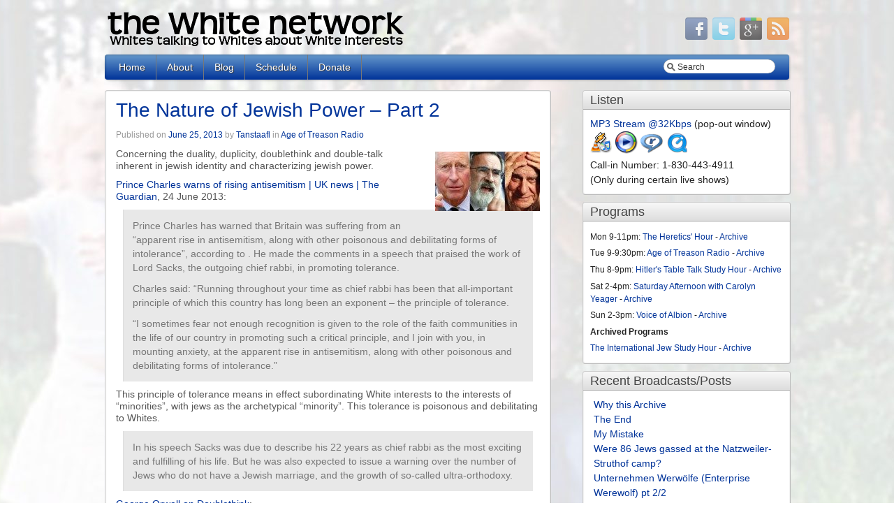

--- FILE ---
content_type: text/html; charset=UTF-8
request_url: http://thewhitenetwork-archive.com/tag/charles-jacobs/
body_size: 16200
content:
<!DOCTYPE html>
<!--[if lt IE 7 ]> <html class="ie6"> <![endif]-->
<!--[if IE 7 ]>    <html class="ie7"> <![endif]-->
<!--[if IE 8 ]>    <html class="ie8"> <![endif]-->
<!--[if IE 9 ]>    <html class="ie9"> <![endif]-->
<!--[if (gt IE 9)|!(IE)]><!--> <html class=""> <!--<![endif]-->
<html xmlns="http://www.w3.org/1999/xhtml" lang="en-US" xml:lang="en-US">
<head profile="http://gmpg.org/xfn/11"> 
<meta http-equiv="Content-Type" content="text/html; charset=UTF-8" />
<meta name="distribution" content="global" />

<meta name="language" content="en" /> 
<!-- Set the viewport width to device width for mobile -->
<meta name="viewport" content="initial-scale=1.0; maximum-scale=1.0; width=device-width"/><title>the White network - Tag Archive for &quot;Charles Jacobs&quot;  </title>	
<link rel="shortcut icon" href="http://thewhitenetwork-archive.com/favicon.ico" type="image/x-icon" />

<link rel="stylesheet" href="http://thewhitenetwork-archive.com/wp-content/themes/ifeature/core/css/foundation.css" type="text/css" />
<link rel="stylesheet" href="http://thewhitenetwork-archive.com/wp-content/themes/ifeature/core/css/app.css" type="text/css" />
<link rel="stylesheet" href="http://thewhitenetwork-archive.com/wp-content/themes/ifeature/core/css/ie.css" type="text/css" />
<link rel="stylesheet" href="http://thewhitenetwork-archive.com/wp-content/themes/ifeature/css/style.css" type="text/css" />
<link rel="stylesheet" href="http://thewhitenetwork-archive.com/wp-content/themes/ifeature/css/color/blue.css" type="text/css" />
<link rel="stylesheet" href="http://thewhitenetwork-archive.com/wp-content/themes/ifeature/css/elements.css" type="text/css" />


<link rel="pingback" href="http://thewhitenetwork-archive.com/xmlrpc.php" />

<link href='//fonts.googleapis.com/css?family=Arial' rel='stylesheet' type='text/css' /> 
 <!-- wp_enqueue_script( 'comment-reply' );-->
<link rel='dns-prefetch' href='//s.w.org' />
<link rel="alternate" type="application/rss+xml" title="the White network &raquo; Feed" href="http://thewhitenetwork-archive.com/feed/" />
<link rel="alternate" type="application/rss+xml" title="the White network &raquo; Comments Feed" href="http://thewhitenetwork-archive.com/comments/feed/" />
<link rel="alternate" type="application/rss+xml" title="the White network &raquo; Charles Jacobs Tag Feed" href="http://thewhitenetwork-archive.com/tag/charles-jacobs/feed/" />
		<script type="text/javascript">
			window._wpemojiSettings = {"baseUrl":"https:\/\/s.w.org\/images\/core\/emoji\/11\/72x72\/","ext":".png","svgUrl":"https:\/\/s.w.org\/images\/core\/emoji\/11\/svg\/","svgExt":".svg","source":{"concatemoji":"http:\/\/thewhitenetwork-archive.com\/wp-includes\/js\/wp-emoji-release.min.js?ver=5.0.22"}};
			!function(e,a,t){var n,r,o,i=a.createElement("canvas"),p=i.getContext&&i.getContext("2d");function s(e,t){var a=String.fromCharCode;p.clearRect(0,0,i.width,i.height),p.fillText(a.apply(this,e),0,0);e=i.toDataURL();return p.clearRect(0,0,i.width,i.height),p.fillText(a.apply(this,t),0,0),e===i.toDataURL()}function c(e){var t=a.createElement("script");t.src=e,t.defer=t.type="text/javascript",a.getElementsByTagName("head")[0].appendChild(t)}for(o=Array("flag","emoji"),t.supports={everything:!0,everythingExceptFlag:!0},r=0;r<o.length;r++)t.supports[o[r]]=function(e){if(!p||!p.fillText)return!1;switch(p.textBaseline="top",p.font="600 32px Arial",e){case"flag":return s([55356,56826,55356,56819],[55356,56826,8203,55356,56819])?!1:!s([55356,57332,56128,56423,56128,56418,56128,56421,56128,56430,56128,56423,56128,56447],[55356,57332,8203,56128,56423,8203,56128,56418,8203,56128,56421,8203,56128,56430,8203,56128,56423,8203,56128,56447]);case"emoji":return!s([55358,56760,9792,65039],[55358,56760,8203,9792,65039])}return!1}(o[r]),t.supports.everything=t.supports.everything&&t.supports[o[r]],"flag"!==o[r]&&(t.supports.everythingExceptFlag=t.supports.everythingExceptFlag&&t.supports[o[r]]);t.supports.everythingExceptFlag=t.supports.everythingExceptFlag&&!t.supports.flag,t.DOMReady=!1,t.readyCallback=function(){t.DOMReady=!0},t.supports.everything||(n=function(){t.readyCallback()},a.addEventListener?(a.addEventListener("DOMContentLoaded",n,!1),e.addEventListener("load",n,!1)):(e.attachEvent("onload",n),a.attachEvent("onreadystatechange",function(){"complete"===a.readyState&&t.readyCallback()})),(n=t.source||{}).concatemoji?c(n.concatemoji):n.wpemoji&&n.twemoji&&(c(n.twemoji),c(n.wpemoji)))}(window,document,window._wpemojiSettings);
		</script>
		<style type="text/css">
img.wp-smiley,
img.emoji {
	display: inline !important;
	border: none !important;
	box-shadow: none !important;
	height: 1em !important;
	width: 1em !important;
	margin: 0 .07em !important;
	vertical-align: -0.1em !important;
	background: none !important;
	padding: 0 !important;
}
</style>
<link rel='stylesheet' id='inline-upload-style-css'  href='http://thewhitenetwork-archive.com/wp-content/plugins/inline-upload/css/inline_upload_style.css?ver=1.0' type='text/css' media='all' />
<link rel='stylesheet' id='wp-block-library-css'  href='http://thewhitenetwork-archive.com/wp-includes/css/dist/block-library/style.min.css?ver=5.0.22' type='text/css' media='all' />
	
	<style type="text/css" media="screen">
		#wrapper input, textarea, #twitterbar, input[type=submit], input[type=reset], #imenu, .searchform, .post_container, .postformats, .postbar, .post-edit-link, .widget-container, .widget-title, .footer-widget-title, .comments_container, ol.commentlist li.even, ol.commentlist li.odd, .slider_nav, ul.metabox-tabs li, .tab-content, .list_item, .section-info, #of_container #header, .menu ul li a, .submit input, #of_container textarea, #of_container input, #of_container select, #of_container .screenshot img, #of_container .of_admin_bar, #of_container .subsection > h3, .subsection, #of_container #content .outersection .section
  		
  	{
  		behavior: url('http://thewhitenetwork-archive.com/wp-content/themes/ifeature/core/library/pie/PIE.htc');
	}
	</style>
<script type='text/javascript' src='http://thewhitenetwork-archive.com/wp-content/plugins/inline-upload/include/json2.js?ver=5.0.22'></script>
<script type='text/javascript' src='http://thewhitenetwork-archive.com/wp-content/plugins/inline-upload/include/inline_upload_functions.js?ver=5.0.22'></script>
<script type='text/javascript' src='http://thewhitenetwork-archive.com/wp-includes/js/jquery/jquery.js?ver=1.12.4'></script>
<script type='text/javascript' src='http://thewhitenetwork-archive.com/wp-includes/js/jquery/jquery-migrate.min.js?ver=1.4.1'></script>
<script type='text/javascript' src='http://thewhitenetwork-archive.com/wp-content/themes/ifeature/core/library/js/foundation/jquery.orbit.js?ver=5.0.22'></script>
<script type='text/javascript' src='http://thewhitenetwork-archive.com/wp-content/themes/ifeature/core/library/js/foundation/app.js?ver=5.0.22'></script>
<script type='text/javascript' src='http://thewhitenetwork-archive.com/wp-content/themes/ifeature/core/library/js/foundation/jquery.placeholder.min.js?ver=5.0.22'></script>
<script type='text/javascript' src='http://thewhitenetwork-archive.com/wp-content/themes/ifeature/core/library/js/foundation/jquery.reveal.js?ver=5.0.22'></script>
<script type='text/javascript' src='http://thewhitenetwork-archive.com/wp-content/themes/ifeature/core/library/js/foundation/jquery.tooltips.js?ver=5.0.22'></script>
<script type='text/javascript' src='http://thewhitenetwork-archive.com/wp-content/themes/ifeature/core/library/js/foundation/modernizr.foundation.js?ver=5.0.22'></script>
<script type='text/javascript' src='http://thewhitenetwork-archive.com/wp-content/themes/ifeature/core/library/js/menu.js?ver=5.0.22'></script>
<script type='text/javascript' src='http://thewhitenetwork-archive.com/wp-content/themes/ifeature/core/library/js/plusone.js?ver=5.0.22'></script>
<script type='text/javascript' src='http://thewhitenetwork-archive.com/wp-content/themes/ifeature/core/library/js/video.js?ver=5.0.22'></script>
<script type='text/javascript' src='http://thewhitenetwork-archive.com/wp-content/themes/ifeature/core/library/js/mobilemenu.js?ver=5.0.22'></script>
<link rel='https://api.w.org/' href='http://thewhitenetwork-archive.com/wp-json/' />
<link rel="EditURI" type="application/rsd+xml" title="RSD" href="https://thewhitenetwork-archive.com/xmlrpc.php?rsd" />
<link rel="wlwmanifest" type="application/wlwmanifest+xml" href="http://thewhitenetwork-archive.com/wp-includes/wlwmanifest.xml" /> 
<meta name="generator" content="WordPress 5.0.22" />
<script type="text/javascript"><!--
function powerpress_pinw(pinw_url){window.open(pinw_url, 'PowerPressPlayer','toolbar=0,status=0,resizable=1,width=460,height=320');	return false;}
//-->
</script>
<link rel="alternate" type="application/rss+xml" title="Default Podcast Feed" href="http://thewhitenetwork-archive.com/feed/podcast/" />
<style type="text/css">body {background-image: url('http://thewhitenetwork-archive.com/wp-content/uploads/2012/04/image_homepage_034.jpg'); background-color: ; background-repeat: no-repeat; background-position: top center; background-attachment: fixed;}</style><style type="text/css">.gplusone {float: right; margin-right: -38px;}</style><style type="text/css">.featured-image {float: left;}</style><style type="text/css">.sitename a {color: #717171;}</style><style type="text/css">.description {color: #000;}</style><link href='//fonts.googleapis.com/css?family=Arial' rel='stylesheet' type='text/css' /><style type="text/css">#nav ul li a {font-family: Arial;}</style>		<style type="text/css">.recentcomments a{display:inline !important;padding:0 !important;margin:0 !important;}</style>
		 <!-- wp_head();-->
	
</head><!-- closing head tag-->

<!-- Begin @synapse after_head_tag hook content-->
		
	<body style="font-family:'Arial', Helvetica, serif" class="archive tag tag-charles-jacobs tag-883" > <!-- End @synapse after_head_tag hook content-->
	
<!-- Begin @synapse before_header hook  content-->
	 
<!-- End @synapse before_header hook content -->
			
<header>		
		<div class="container">
		<div class="row">
		
			<div class="seven columns">
				
				<!-- Begin @Core header sitename hook -->
						<div id="logo">
		<a href="http://thewhitenetwork-archive.com/"><img src="http://thewhitenetwork-archive.com/wp-content/uploads/2013/06/the_White_network_Whites_talking_to_Whites_about_White_interests_432_52.png" alt="logo"></a>
	</div>  
				<!-- End @Core header sitename hook -->
			
				
			</div>	
			
			<div id ="register" class="five columns">
				
			<!-- Begin @Core header social icon hook -->
				
	<div id="social">

		<div class="icons">

					<a href="http://facebook.com" target="_blank" rel="me"><img src="http://thewhitenetwork-archive.com/wp-content/themes/ifeature/images/social/legacy/facebook.png" alt="Facebook" /></a>
									<a href="http://twitter.com/share" target="_blank" rel="me"><img src="http://thewhitenetwork-archive.com/wp-content/themes/ifeature/images/social/legacy/twitter.png" alt="Twitter" /></a>
									<a href="http://plus.google.com" target="_blank" rel="me"><img src="http://thewhitenetwork-archive.com/wp-content/themes/ifeature/images/social/legacy/gplus.png" alt="Gplus" /></a>
																															<a href="http://thewhitenetwork-archive.com/feed/" target="_blank"><img src="http://thewhitenetwork-archive.com/wp-content/themes/ifeature/images/social/legacy/rss.png" alt="RSS" /></a>
			
		</div><!--end icons--> 
		
	</div><!--end social-->  
			<!-- End @Core header contact social icon hook -->	
				
			</div>	
		</div><!--end row-->
	</div>

	
	<div class="container">
		<div class="row">

			<div class="twelve columns" id="imenu">

			<div id="nav" class="nine columns">
									<div id="nohome"></div>
					    <div class="menu-nav-top-container"><ul id="nav_menu"><li id="menu-item-175" class="menu-item menu-item-type-post_type menu-item-object-page menu-item-home menu-item-175"><a href="http://thewhitenetwork-archive.com/">Home</a></li>
<li id="menu-item-176" class="menu-item menu-item-type-post_type menu-item-object-page menu-item-176"><a href="http://thewhitenetwork-archive.com/about/">About</a></li>
<li id="menu-item-182" class="menu-item menu-item-type-taxonomy menu-item-object-category menu-item-182"><a href="http://thewhitenetwork-archive.com/category/blog/">Blog</a></li>
<li id="menu-item-380" class="menu-item menu-item-type-post_type menu-item-object-page menu-item-380"><a href="http://thewhitenetwork-archive.com/program-schedule/">Schedule</a></li>
<li id="menu-item-7955" class="menu-item menu-item-type-post_type menu-item-object-page menu-item-7955"><a href="http://thewhitenetwork-archive.com/donate/">Donate</a></li>
</ul></div>   			</div>
   						<div class="three columns">
				
<form method="get" class="searchform" action="http://thewhitenetwork-archive.com/">
	<div id="magnify"><img src="http://thewhitenetwork-archive.com/wp-content/themes/ifeature/images/magnify.png" alt="magnify" /></div>
	<div><input type="text" name="s" class="s" value="Search" id="searchsubmit" onfocus="if (this.value == 'Search') this.value = '';" /></div>
	<div><input type="submit" class="searchsubmit" value="" /></div>
</form>			</div>
					</div>
	</div>
</div>
 </header>

<!-- Begin @synapse after_header hook -->
	 
<!-- End @synapse after_header hook -->

<div class="container">
		<div class="row">
	<!--Begin @synapse before content sidebar hook-->
			<!--End @synapse before content sidebar hook-->
	
	<div id="content" class="eight columns">
		
		<!--Begin @synapse before_archive hook-->
					<!--End @synapse before_archive hook-->
		
				
		<div class="post_container">
			<div class="post-4946 post type-post status-publish format-audio hentry category-age-of-treason-radio tag-charles-jacobs tag-jewish-power tag-jonathan-sacks tag-karl-popper tag-prince-charles post_format-post-format-audio" id="post-4946">
		
			<!--Begin @synapse archive hook-->
						
					
							<h2 class="posts_title"><a href="http://thewhitenetwork-archive.com/2013/06/25/the-nature-of-jewish-power-part-2/">The Nature of Jewish Power &#8211; Part 2</a></h2>
					<!--Call @Core Meta hook-->
				
	<div class="meta">
		 Published on <a href="http://thewhitenetwork-archive.com/2013/06/25/the-nature-of-jewish-power-part-2/">June 25, 2013</a>		by <a href="http://thewhitenetwork-archive.com/author/tanstaafl/" title="Posts by Tanstaafl" rel="author">Tanstaafl</a>  
		in <a href="http://thewhitenetwork-archive.com/category/age-of-treason-radio/" rel="category tag">Age of Treason Radio</a> 	</div> 					
				<div class="entry" >
					<p><a href="http://thewhitenetwork-archive.com/2013/06/25/the-nature-of-jewish-power-part-2/charles_sacks_popper_advocate_tolerance_of_jewish_power/" rel="attachment wp-att-4947"><img src="http://thewhitenetwork-archive.com/wp-content/uploads/2013/06/charles_sacks_popper_advocate_tolerance_of_jewish_power-150x85.jpg" alt="" title="charles_sacks_popper_advocate_tolerance_of_jewish_power" width="150" height="85" class="alignright size-thumbnail wp-image-4947" srcset="http://thewhitenetwork-archive.com/wp-content/uploads/2013/06/charles_sacks_popper_advocate_tolerance_of_jewish_power-150x85.jpg 150w, http://thewhitenetwork-archive.com/wp-content/uploads/2013/06/charles_sacks_popper_advocate_tolerance_of_jewish_power-300x170.jpg 300w, http://thewhitenetwork-archive.com/wp-content/uploads/2013/06/charles_sacks_popper_advocate_tolerance_of_jewish_power-100x56.jpg 100w, http://thewhitenetwork-archive.com/wp-content/uploads/2013/06/charles_sacks_popper_advocate_tolerance_of_jewish_power-200x113.jpg 200w, http://thewhitenetwork-archive.com/wp-content/uploads/2013/06/charles_sacks_popper_advocate_tolerance_of_jewish_power-250x141.jpg 250w, http://thewhitenetwork-archive.com/wp-content/uploads/2013/06/charles_sacks_popper_advocate_tolerance_of_jewish_power.jpg 314w" sizes="(max-width: 150px) 100vw, 150px" /></a>Concerning the duality, duplicity, doublethink and double-talk inherent in jewish identity and characterizing jewish power.</p>
<p><a href="http://www.guardian.co.uk/uk/2013/jun/24/prince-charles-antisemitism-warning">Prince Charles warns of rising antisemitism | UK news | The Guardian</a>, 24 June 2013:</p>
<blockquote><p>
Prince Charles has warned that Britain was suffering from an &#8220;apparent rise in antisemitism, along with other poisonous and debilitating forms of intolerance&#8221;, according to . He made the comments in a speech that praised the work of Lord Sacks, the outgoing chief rabbi, in promoting tolerance.</p>
<p>Charles said: &#8220;Running throughout your time as chief rabbi has been that all-important principle of which this country has long been an exponent – the principle of tolerance.</p>
<p>&#8220;I sometimes fear not enough recognition is given to the role of the faith communities in the life of our country in promoting such a critical principle, and I join with you, in mounting anxiety, at the apparent rise in antisemitism, along with other poisonous and debilitating forms of intolerance.&#8221;
</p></blockquote>
<p>This principle of tolerance means in effect subordinating White interests to the interests of &#8220;minorities&#8221;, with jews as the archetypical &#8220;minority&#8221;. This tolerance is poisonous and debilitating to Whites.</p>
<blockquote><p>
In his speech Sacks was due to describe his 22 years as chief rabbi as the most exciting and fulfilling of his life. But he was also expected to issue a warning over the number of Jews who do not have a Jewish marriage, and the growth of so-called ultra-orthodoxy.
</p></blockquote>
<p><a href="http://www.goodreads.com/quotes/93774-doublethink-means-the-power-of-holding-two-contradictory-beliefs-in">George Orwell on Doublethink</a>:</p>
<blockquote><p>
Doublethink means the power of holding two contradictory beliefs in one&#8217;s mind simultaneously, and accepting both of them.
</p></blockquote>
<p>Charles Jacobs&#8217; <a href="http://peaceandtolerance.org/index.php/about">Americans for Peace and Tolerance</a>:</p>
<blockquote><p>
Promoting peaceful coexistence in an ethnically diverse America
</p></blockquote>
<p>From the sidebar:</p>
<blockquote><p>
&#8220;Unlimited tolerance must lead to the disappearance of tolerance. If we extend unlimited tolerance even to those who are intolerant, if we are not prepared to defend a tolerant society against the onslaught of the intolerant, then the tolerant will be destroyed, and tolerance with them. [&#8230;] We should therefore claim, in the name of tolerance, the right not to tolerate the intolerant.&#8221;</p>
<p>&#8211; Sir Karl Popper
</p></blockquote>
<p>The <a href="http://en.wikiquote.org/wiki/Karl_Popper">quote</a> continues:</p>
<blockquote><p>
We should claim that any movement preaching intolerance places itself outside the law, and we should consider incitement to intolerance and persecution as criminal, in the same way as we should consider incitement to murder, or to kidnapping, or to the revival of the slave trade, as criminal.
</p></blockquote>
<p><a href="http://dro.deakin.edu.au/view/DU:30046822">Karl Popper on Jewish nationalism and cosmopolitanism</a>:</p>
<blockquote><p>
Popper’s ever present fear of anti-Semitism and his refusal to see Judaism as compatible with cosmopolitanism raise important questions as to the realisable limits of the cosmopolitan ideal. His inability to integrate an understanding of Jewishness in his cosmopolitan political ideal resulted in his strong opposition to Zionism and the state of Israel.
</p></blockquote>
<p>Popper&#8217;s <a href="http://en.wikipedia.org/wiki/The_Open_Society_and_Its_Enemies">The Open Society and Its Enemies</a> inspired his student, George Soros. Popper saw &#8220;open society&#8221; as synonymous with &#8220;liberal democracy&#8221;.</p>
<p>Contrast jewish double-talk about principles with a quintessentially White <a href="http://en.wikiquote.org/wiki/Voltaire">attitude</a>:</p>
<blockquote><p>
I disapprove of what you say, but I will defend to the death your right to say it.
</p></blockquote>
<p>John Derbyshire cites Joe Sobran on jewish power in <a href="http://www.jewcy.com/post/kevin_macdonald_derbs2">Be Nice, or We’ll Crush You by</a>:</p>
<blockquote><p>
To your next point (I am working from the bottom up again) that my professed fear of ticking off Jews is some kind of affectation or pose, I can only assure you that this is not so. Almost the first thing you hear from old hands when you go into opinion journalism in the U.S. is, to put it in the precise form I first heard it: “Don’t f*ck with the Jews.” (Though I had better add here that I was mixing mainly with British expats at that point, and the comment came from one of them. More on this in a moment.)</p>
<p>Joe Sobran expressed it with his usual hyperbole: “You must only ever write of us as a passive, powerless, historically oppressed minority, struggling to maintain our ancient identity in a world where all the odds are against us, poor helpless us, poor persecuted and beleaguered us! Otherwise we will smash you to pieces.”
</p></blockquote>
<p>Jews have power and use it to punish those they perceive as enemies. This is what they call &#8220;promoting tolerance&#8221; and &#8220;combating hate&#8221;.</p>
<p>The podcast will be broadcast and available for download on Tuesday at 9PM ET.</p>
<div class="powerpress_player" id="powerpress_player_9073"><!--[if lt IE 9]><script>document.createElement('audio');</script><![endif]-->
<audio class="wp-audio-shortcode" id="audio-4946-1" preload="none" style="width: 100%;" controls="controls"><source type="audio/mpeg" src="http://thewhitenetwork-archive.com/data/audio/tWn_Age_of_Treason_Radio_20130625.mp3?_=1" /><a href="http://thewhitenetwork-archive.com/data/audio/tWn_Age_of_Treason_Radio_20130625.mp3">http://thewhitenetwork-archive.com/data/audio/tWn_Age_of_Treason_Radio_20130625.mp3</a></audio></div><p class="powerpress_links powerpress_links_mp3">Podcast: <a href="http://thewhitenetwork-archive.com/data/audio/tWn_Age_of_Treason_Radio_20130625.mp3" class="powerpress_link_pinw" target="_blank" title="Play in new window" onclick="return powerpress_pinw('http://thewhitenetwork-archive.com/?powerpress_pinw=4946-podcast');" rel="nofollow">Play in new window</a> | <a href="http://thewhitenetwork-archive.com/data/audio/tWn_Age_of_Treason_Radio_20130625.mp3" class="powerpress_link_d" title="Download" rel="nofollow" download="tWn_Age_of_Treason_Radio_20130625.mp3">Download</a></p>				</div><!--end entry-->
				
				<div class='clear'>&nbsp;</div>
						<!--End @synapse archive hook-->
			
			</div><!--end post_class-->	
		</div><!--end post container--> 
		<!--Begin @iFeature post bar hook-->
					
		<div id="postbar">
				<div class="six columns" id="share">
										&nbsp;<a href="http://www.facebook.com/share.php?u=http://thewhitenetwork-archive.com/2013/06/25/the-nature-of-jewish-power-part-2/" target="_blank"><img src="http://thewhitenetwork-archive.com/wp-content/themes/ifeature/images/share/facebook.png" alt="Share on Facebook" height="16px" width="16px" /></a> 
					<a href="http://twitter.com/home?status=http://thewhitenetwork-archive.com/2013/06/25/the-nature-of-jewish-power-part-2/" target="_blank"><img src="http://thewhitenetwork-archive.com/wp-content/themes/ifeature/images/share/twitter.png" alt="Share on Twitter" height="16px" width="16px" /></a> 
					<a href="http://reddit.com/submit?url=http://thewhitenetwork-archive.com/2013/06/25/the-nature-of-jewish-power-part-2/" target="_blank"><img src="http://thewhitenetwork-archive.com/wp-content/themes/ifeature/images/share/reddit.png" alt="Share on Reddit" height="16px" width="16px" /></a> <a href="http://www.linkedin.com/shareArticle?mini=true&amp;url=http://thewhitenetwork-archive.com/2013/06/25/the-nature-of-jewish-power-part-2/" target="_blank"><img src="http://thewhitenetwork-archive.com/wp-content/themes/ifeature/images/share/linkedin.png" alt="Share on LinkedIn" height="16px" width="16px" /></a>	
									</div><!--end share-->
				<div class="six columns" id="comments">
										<a href="http://thewhitenetwork-archive.com/2013/06/25/the-nature-of-jewish-power-part-2/#comments">2 Comments</a>&nbsp;&nbsp;<img src="http://thewhitenetwork-archive.com/wp-content/themes/ifeature/images/Commentsgrey.png" alt="comments"/>&nbsp;
									</div><!--end comments-->
		</div><!--end postbar--> 
				<!--End @iFeature post bar hook-->

		 		
		<div class="post_container">
			<div class="post-4398 post type-post status-publish format-audio hentry category-age-of-treason-radio tag-andrew-ohehir tag-andrew-rosenthal tag-charles-jacobs tag-david-sirota tag-jewish-influence tag-media tag-mona-charen post_format-post-format-audio" id="post-4398">
		
			<!--Begin @synapse archive hook-->
						
					
							<h2 class="posts_title"><a href="http://thewhitenetwork-archive.com/2013/05/07/media-identity-and-the-boston-bombing-part-2/">Media, Identity and the Boston Bombing &#8211; Part 2</a></h2>
					<!--Call @Core Meta hook-->
				
	<div class="meta">
		 Published on <a href="http://thewhitenetwork-archive.com/2013/05/07/media-identity-and-the-boston-bombing-part-2/">May 7, 2013</a>		by <a href="http://thewhitenetwork-archive.com/author/tanstaafl/" title="Posts by Tanstaafl" rel="author">Tanstaafl</a>  
		in <a href="http://thewhitenetwork-archive.com/category/age-of-treason-radio/" rel="category tag">Age of Treason Radio</a> 	</div> 					
				<div class="entry" >
					<p><a href="http://thewhitenetwork-archive.com/2013/05/07/media-identity-and-the-boston-bombing-part-2/ohehir_rosenthal_charen_jacobs/" rel="attachment wp-att-4399"><img src="http://thewhitenetwork-archive.com/wp-content/uploads/2013/05/ohehir_rosenthal_charen_jacobs-131x150.jpg" alt="" title="o&#039;hehir_rosenthal_charen_jacobs" width="131" height="150" class="alignright size-thumbnail wp-image-4399" srcset="http://thewhitenetwork-archive.com/wp-content/uploads/2013/05/ohehir_rosenthal_charen_jacobs-131x150.jpg 131w, http://thewhitenetwork-archive.com/wp-content/uploads/2013/05/ohehir_rosenthal_charen_jacobs-263x300.jpg 263w, http://thewhitenetwork-archive.com/wp-content/uploads/2013/05/ohehir_rosenthal_charen_jacobs-87x100.jpg 87w, http://thewhitenetwork-archive.com/wp-content/uploads/2013/05/ohehir_rosenthal_charen_jacobs-175x200.jpg 175w, http://thewhitenetwork-archive.com/wp-content/uploads/2013/05/ohehir_rosenthal_charen_jacobs-219x250.jpg 219w, http://thewhitenetwork-archive.com/wp-content/uploads/2013/05/ohehir_rosenthal_charen_jacobs.jpg 293w" sizes="(max-width: 131px) 100vw, 131px" /></a><a href="https://twitter.com/davidsirota/status/328871650068140033">David Sirota twits</a>:</p>
<blockquote><p>
The eerie way the history of violence repeats itself</i> [links <a href="http://www.salon.com/2013/04/27/the_boston_backlash_is_rooted_in_americas_paranoid_past/">The Boston backlash is rooted in America’s paranoid past</a>]
</p></blockquote>
<p>The eerie repeating pattern is jews siding with the immigrant/alien Other while pathologizing and demonizing Whites for even recognizing there are Others. For example, see Sirota or the anti-White opinions he agrees with&#8230;</p>
<p><a href="http://www.salon.com/2013/04/27/the_boston_backlash_is_rooted_in_americas_paranoid_past/">The Boston backlash is rooted in America’s paranoid past</a>, Salon.com, by Andrew O&#8217;Hehir, 27 Apr 2013:</p>
<blockquote><p>
I’m talking about the 1901 assassination of President William McKinley by an unemployed 28-year-old anarchist named Leon Czolgosz
</p></blockquote>
<blockquote><p>
Superficially, the America of McKinley’s time – a nation of 76 million people dominated by an Anglo-Saxon Protestant elite, in which only a handful of nonwhites and women were even permitted to vote — has little in common with the America of Barack Obama. But the nativist paranoia about alien ideologies and alien religions remains strikingly familiar, as does the quest for “enemy combatants” behind every door and under every sofa. If you ask me, the real enemy combatants, now as in 1901, are right here at home, ready and willing to surrender our remaining rights and freedoms in the name of rooting out the supposedly imported virus of evil.</p>
<p>Over the last few days we’ve heard a lot of delirious right-wing chatter, very little of which has any direct relevance to the bizarre and painful case of the Tsarnaev brothers. Most obviously, the Tea Party troika of Rep. Michele Bachmann, Sen. Ted Cruz and Sen. Rand Paul seem determined to twist this story into a reason to persecute Muslims in general and derail immigration reform. (Of course, they want to do those things under any and all circumstances; Boston is merely a pretext.)
</p></blockquote>
<blockquote><p>
A few months before shooting McKinley, Czolgosz met the legendary Russian-born anarchist Emma Goldman at a speech she gave in Cleveland, where she reportedly said that she understood why anarchist revolutionaries turned to violence to overthrow despots, although she stopped short of endorsing it. Czolgosz told police later that her words had burned themselves into his brain.
</p></blockquote>
<blockquote><p>
But while he was on Death Row, Goldman wrote an eloquent and tormented essay called “The Tragedy at Buffalo” that compared Czolgosz to Brutus, the assassin of Julius Caesar, and praised his courage and daring without quite embracing his crime. (She somehow neglected to mention that she had met him at least twice.)</p>
<p>I don’t believe I had ever read Goldman’s essay before this week, but it strikes an oddly similar tone to the article I wrote for Salon last weekend, inquiring into the “massive and disheartening national freakout” that followed the Boston bombing.
</p></blockquote>
<blockquote><p>
Goldman was vilified on all sides for her undeniably peculiar defense of a man who was widely seen, even at the time, as a mentally unbalanced loner. But it’s worth considering what she says about Leon Czolgosz when we think about the Tsarnaev brothers. Her essential point is that Czolgosz wasn’t much of an anarchist but was definitely an American, “a child of Columbia,” shaped by conditions of economic inequality in which “a small band of parasites have robbed the American people, and trampled upon the fundamental principles laid down by the forefathers of this country.” He was nurtured, she suggests, on “a perverted conception of patriotism, and the fallacious notion that all are equal and that each one has the same opportunity to become a millionaire (provided he can steal the first hundred thousand dollars).” Realizing that all that was a lie, she says, essentially sent him around the bend.</p>
<p>If that critique sounds strikingly contemporary, so does Goldman’s Dr. Phil-style amateur psychology. She describes Czolgosz as “a soul in pain, a soul that could find no abode in this cruel world of ours.” That’s ladling it on pretty thick, but we’ve already heard at least the elder Tsarnaev described in similar terms.
</p></blockquote>
<blockquote><p>
Czolgosz and the Tsarnaevs were dangerous enough, in their way. But not dangerous enough to destroy America. Only we can do that.
</p></blockquote>
<p>&#8220;We&#8221; who? O&#8217;Hehir pretends jews are &#8220;white&#8221; while regarding them as completely different. <a href="http://www.salon.com/2012/02/21/the_oscars_old_white_male_problem/">The Oscars’ old, white, male problem</a>, Salon.com, by Andrew O&#8217;Hehir, 21 Feb 2012:</p>
<blockquote><p>
It’s worth noting, by the way, that the Times pointedly did not inquire into the religious or ethnic affiliations of the Academy’s white members. I can’t deny being curious about the question of how Jewish the Academy is these days, and you might be able to construct a non-offensive argument for why that’s relevant information. But it’s information that ugly people would use for ugly reasons, and you can’t blame the reporters and editors involved for not jabbing a stick into that particular hornets’ nest. (Internet comment threads on this topic are likely to be bad enough without raising the subject directly.) For the record, I suspect anti-Semitic conspiracy theorists might be a little disappointed. Of course it’s true that Hollywood retains some of its traditional identity as an industry founded by Jewish immigrants at a time when other business ventures were closed to them.
</p></blockquote>
<blockquote><p>
Another might be to institute radical reforms, as suggested by 2001 best-actor winner and longtime member Denzel Washington: “If the country is 12 percent black, make the Academy 12 percent black. If the nation is 15 percent Hispanic, make the Academy 15 percent Hispanic.”
</p></blockquote>
<p>Andrew Rosenthal, the New York Times&#8217; editorial page editor since January 2007, who oversees the editorial board, the letters and Op-Ed departments, and Sunday Review asks, <a href="http://takingnote.blogs.nytimes.com/2013/04/22/whats-the-difference-between-mcveigh-and-tsarnaev/?ref=opinion">What’s the Difference Between McVeigh and Tsarnaev?</a>, NYTimes.com, 22 Apr 2013:</p>
<blockquote><p>
The argument that we should treat Mr. Tsarnaev as an enemy combatant boils down to his religion and his ethnic origin. This is the kind of logic that led the United States to imprison Japanese-Americans during World War 2, and to far worse acts of ethnically and racially motivated violence in other countries.
</p></blockquote>
<p>More from Rosenthal, <a href="http://takingnote.blogs.nytimes.com/2013/04/26/the-boston-bombing-and-immigration/?hp">The Boston Bombing and Immigration</a>, NYTimes.com, 26 Apr 2013:</p>
<blockquote><p>
And when did the United States start excluding immigrants from dangerous places? Seems to me that they fall into the categories of “huddled masses yearning to breathe free,” not to mention “wretched refuse” of teeming shores and the “homeless, tempest-tossed.”
</p></blockquote>
<p><a href="http://en.wikipedia.org/wiki/Emma_Lazarus">Emma Lazarus</a>, Wikipedia:</p>
<blockquote><p>
She is an important forerunner of the Zionist movement. She argued for the creation of a Jewish homeland thirteen years before Theodor Herzl began to use the term Zionism.
</p></blockquote>
<p><a href="http://en.wikipedia.org/wiki/Mona_Charen">Mona Charen</a>, Wikipedia:</p>
<blockquote><p>
Mona Charen is an American columnist and political analyst, and the author of two best-selling books, Useful Idiots: How Liberals Got it Wrong in the Cold War and Still Blame America First (2003) and Do-Gooders: How Liberals Hurt Those They Claim to Help (and the Rest of Us) (2005). She was also a weekly panelist on CNN&#8217;s Capital Gang until its cancellation. Her political stance is conservative.[1] Charen usually writes about foreign policy, terrorism, politics, and culture. She regularly writes about her Jewish faith[2] and is also known for her generally pro-Israel views.
</p></blockquote>
<blockquote><p>
Charen served as Jack Kemp&#8217;s speechwriter during his unsuccessful 1988 presidential bid.
</p></blockquote>
<p><a href="http://townhall.com/columnists/monacharen/2013/04/26/the-hatred-in-the-heart-of-white-america-n1578637">The Hatred in the Heart of White America</a>, by Mona Charen:</p>
<blockquote><p>
We Americans are not confused about the morality of what happened in Birmingham that September morning in 1963, nor during the Jim Crow era in America generally. We do not hesitate to condemn utterly the behavior and the beliefs of the Ku Klux Klan (the perpetrators of this bombing and others) and their white supremacist fellow travelers. We do not worry that reviling white supremacists and their grotesque deeds will somehow taint all white people.
</p></blockquote>
<blockquote><p>
Today, American liberals are obsessed not with terrorism but with the color and ethnicity of terrorists. They can readily enough attribute violent tendencies to groups they dislike &#8212; the tea party, for example, which hasn&#8217;t committed so much as a littering offense. But when it comes to Islamic terrorism, their voices falter.
</p></blockquote>
<p><a href="http://youtu.be/BGIiya15lVY?t=47s">Boston&#8217;s Mosques &#038; Radical Ties &#8211; Radical Islam &#8211; Connecting The Clues &#8211; Wake Up America!!</a>, FoxNews, posted 21 Apr 2013. The &#8220;expert&#8221; in this case is Charles Jacobs. He suggests viewers google muslims. Instead I googled him.</p>
<p>For ten years <a href="http://peaceandtolerance.org/index.php/about">Jacobs&#8217; one-man &#8220;group&#8221;</a> has been telling government officials how they can better defend &#8220;American&#8221; interests by promoting peace and tolerance for jews. Here&#8217;s how he describes it:</p>
<blockquote><p>
Mission</p>
<p>Americans for Peace and Tolerance is a Boston-based 501(c)(3) non-profit organization dedicated to promoting peaceful coexistence in an ethnically diverse America by educating the American public about the need for a moderate political leadership that supports tolerance and core American values in communities across the nation.</p>
<p>About Us</p>
<p>Americans for Peace and Tolerance is a 501(c)(3) non-profit organization composed of concerned citizens, academics, and community activists. As Christians, Moslems, and Jews, we are united by the need to keep America hate-free. We believe peaceful coexistence among diverse ethnic populations is only possible if we promote  a climate of tolerance and civil society.</p>
<p>Leadership </p>
<p>Americans for Peace and Tolerance is headed by Dr. Charles Jacobs, named by the Forward as one of America’s top 50 Jewish leaders. Jacobs has founded and led several highly successful organizations characterized by groundbreaking ideas and initiatives.
</p></blockquote>
<p>Jacobs&#8217; disingenuous rhetoric for peace and tolerance is of a kind with the leftwing jewsmedia&#8217;s disingenuous rhetoric against prejudice and discrimination.</p>
<p>The podcast will be broadcast and available for download on Tuesday at 9PM ET.</p>
<div class="powerpress_player" id="powerpress_player_9074"><audio class="wp-audio-shortcode" id="audio-4398-2" preload="none" style="width: 100%;" controls="controls"><source type="audio/mpeg" src="http://thewhitenetwork-archive.com/data/audio/tWn_Age_of_Treason_Radio_20130507.mp3?_=2" /><a href="http://thewhitenetwork-archive.com/data/audio/tWn_Age_of_Treason_Radio_20130507.mp3">http://thewhitenetwork-archive.com/data/audio/tWn_Age_of_Treason_Radio_20130507.mp3</a></audio></div><p class="powerpress_links powerpress_links_mp3">Podcast: <a href="http://thewhitenetwork-archive.com/data/audio/tWn_Age_of_Treason_Radio_20130507.mp3" class="powerpress_link_pinw" target="_blank" title="Play in new window" onclick="return powerpress_pinw('http://thewhitenetwork-archive.com/?powerpress_pinw=4398-podcast');" rel="nofollow">Play in new window</a> | <a href="http://thewhitenetwork-archive.com/data/audio/tWn_Age_of_Treason_Radio_20130507.mp3" class="powerpress_link_d" title="Download" rel="nofollow" download="tWn_Age_of_Treason_Radio_20130507.mp3">Download</a></p>				</div><!--end entry-->
				
				<div class='clear'>&nbsp;</div>
						<!--End @synapse archive hook-->
			
			</div><!--end post_class-->	
		</div><!--end post container--> 
		<!--Begin @iFeature post bar hook-->
					
		<div id="postbar">
				<div class="six columns" id="share">
										&nbsp;<a href="http://www.facebook.com/share.php?u=http://thewhitenetwork-archive.com/2013/05/07/media-identity-and-the-boston-bombing-part-2/" target="_blank"><img src="http://thewhitenetwork-archive.com/wp-content/themes/ifeature/images/share/facebook.png" alt="Share on Facebook" height="16px" width="16px" /></a> 
					<a href="http://twitter.com/home?status=http://thewhitenetwork-archive.com/2013/05/07/media-identity-and-the-boston-bombing-part-2/" target="_blank"><img src="http://thewhitenetwork-archive.com/wp-content/themes/ifeature/images/share/twitter.png" alt="Share on Twitter" height="16px" width="16px" /></a> 
					<a href="http://reddit.com/submit?url=http://thewhitenetwork-archive.com/2013/05/07/media-identity-and-the-boston-bombing-part-2/" target="_blank"><img src="http://thewhitenetwork-archive.com/wp-content/themes/ifeature/images/share/reddit.png" alt="Share on Reddit" height="16px" width="16px" /></a> <a href="http://www.linkedin.com/shareArticle?mini=true&amp;url=http://thewhitenetwork-archive.com/2013/05/07/media-identity-and-the-boston-bombing-part-2/" target="_blank"><img src="http://thewhitenetwork-archive.com/wp-content/themes/ifeature/images/share/linkedin.png" alt="Share on LinkedIn" height="16px" width="16px" /></a>	
									</div><!--end share-->
				<div class="six columns" id="comments">
										<a href="http://thewhitenetwork-archive.com/2013/05/07/media-identity-and-the-boston-bombing-part-2/#comments">2 Comments</a>&nbsp;&nbsp;<img src="http://thewhitenetwork-archive.com/wp-content/themes/ifeature/images/Commentsgrey.png" alt="comments"/>&nbsp;
									</div><!--end comments-->
		</div><!--end postbar--> 
				<!--End @iFeature post bar hook-->

		 	 
	 
		<!--Begin @synapse pagination hook-->
					<!--End @synapse pagination hook-->
		
		<!--Begin @synapse after_archive hook-->
					<!--End @synapse after_archive hook-->
	
		</div><!--end content_padding-->

	<!--Begin @synapse after content sidebar hook-->
			
		<div id="sidebar" class="four columns">
		<div id="text-3" class="widget-container"><h2 class="widget-title">Listen</h2>			<div class="textwidget"><div><a href="javascript:void(0);" onclick="window.open('http://thewhitenetwork-archive.com/stream/stream32.html','popout_player','width=450,height=200,location=0,status=0,toolbar=0,menubar=0,resizable=0');">MP3 Stream @32Kbps</a> (pop-out window)</div>
<div>
<span><a href="/stream/stream32.pls" title="iTunes/VLC/Winamp"><img src="/stream/icon_itunes-vlc-winamp32.png" alt="iTunes/VLC/Winamp"></a></span>
<span><a href="/stream/stream32.asx" title="Windows Media"><img src="/stream/icon_windowsmedia32.png" alt="Windows Media"></a></span>
<span><a href="/stream/stream32.ram" title="Real"><img src="/stream/icon_realplayer32.png" alt="Real"></a></span>
<span><a href="/stream/stream32.qtl" title="Quicktime"><img src="/stream/icon_quicktime32.png" alt="Quicktime"></a></span>
</div>
<div>Call-in Number: 1-830-443-4911</div>
<div>(Only during certain live shows)</div></div>
		</div><div id="text-2" class="widget-container"><h2 class="widget-title">Programs</h2>			<div class="textwidget"><style>
#programboxtext {padding:.2em 0;}
#programboxtext>div {font-size: 9pt;}
</style>
<div id="programboxtext"><div>
Mon 9-11pm:
<a href="/the-heretics-hour/">The Heretics' Hour</a> - <a href="/category/the-heretics-hour/">Archive</a>
</div></div>
<div id="programboxtext"><div>
Tue 9-9:30pm:
<a href="/age-of-treason-radio/">Age of Treason Radio</a> - <a href="/category/age-of-treason-radio/">Archive</a>
</div></div>
<div id="programboxtext"><div>
Thu 8-9pm:
<a href="/hitlers-table-talk-study-hour/">Hitler's Table Talk Study Hour</a> - <a href="/category/hitlers-table-talk-study-hour/">Archive</a>
</div></div>
<div id="programboxtext"><div>
Sat 2-4pm:
<a href="/saturday-afternoon-with-carolyn-yeager/">Saturday Afternoon with Carolyn Yeager</a> - <a href="/category/saturday-afternoon-with-carolyn-yeager/">Archive</a>
</div></div>
<div id="programboxtext"><div>
Sun 2-3pm:
<a href="/voice-of-albion/">Voice of Albion</a> - <a href="/category/voice-of-albion/">Archive</a>
</div></div>
<div id="programboxtext"><div>
<b>Archived Programs</b>
</div></div>
<div id="programboxtext"><div>
<a href="/the-international-jew-study-hour/">The International Jew Study Hour</a> - <a href="/category/the-international-jew-study-hour/">Archive</a>
</div></div></div>
		</div>		<div id="recent-posts-3" class="widget-container">		<h2 class="widget-title">Recent Broadcasts/Posts</h2>		<ul>
											<li>
					<a href="http://thewhitenetwork-archive.com/2014/04/28/why-this-archive/">Why this Archive</a>
									</li>
											<li>
					<a href="http://thewhitenetwork-archive.com/2014/04/15/the-end/">The End</a>
									</li>
											<li>
					<a href="http://thewhitenetwork-archive.com/2014/04/15/my-mistake/">My Mistake</a>
									</li>
											<li>
					<a href="http://thewhitenetwork-archive.com/2014/04/15/were-86-jews-gassed-at-the-natzweiler-struthof-camp/">Were 86 Jews gassed at the Natzweiler-Struthof camp?</a>
									</li>
											<li>
					<a href="http://thewhitenetwork-archive.com/2014/04/13/unternehmen-werwolfe-enterprise-werewolf-pt-22/">Unternehmen Werwölfe (Enterprise Werewolf) pt 2/2</a>
									</li>
											<li>
					<a href="http://thewhitenetwork-archive.com/2014/04/12/white-nationalism-eurasianism/">White Nationalism, Eurasianism, and the future of Western Europe</a>
									</li>
											<li>
					<a href="http://thewhitenetwork-archive.com/2014/04/10/natures-laws-n-s-not-a-religion-source-of-raw-materials-sept-22-25-1941-episode-6/">Nature&#8217;s laws, N-S not a religion, source of raw materials: Sept. 22-25, 1941 &#8211; Episode 6</a>
									</li>
											<li>
					<a href="http://thewhitenetwork-archive.com/2014/04/08/what-is-liberalism/">What is Liberalism?</a>
									</li>
					</ul>
		</div><div id="recent-comments-2" class="widget-container"><h2 class="widget-title">Recent Comments</h2><ul id="recentcomments"><li class="recentcomments"><span class="comment-author-link"><a href='http://carolynyeager.net' rel='external nofollow' class='url'>Carolyn</a></span> on <a href="http://thewhitenetwork-archive.com/2014/04/12/white-nationalism-eurasianism/#comment-80203">White Nationalism, Eurasianism, and the future of Western Europe</a></li><li class="recentcomments"><span class="comment-author-link">Burt</span> on <a href="http://thewhitenetwork-archive.com/2014/04/12/white-nationalism-eurasianism/#comment-80164">White Nationalism, Eurasianism, and the future of Western Europe</a></li><li class="recentcomments"><span class="comment-author-link">Burt</span> on <a href="http://thewhitenetwork-archive.com/2014/04/12/white-nationalism-eurasianism/#comment-80155">White Nationalism, Eurasianism, and the future of Western Europe</a></li><li class="recentcomments"><span class="comment-author-link"><a href='http://age-of-treason.blogspot.com/' rel='external nofollow' class='url'>Tanstaafl</a></span> on <a href="http://thewhitenetwork-archive.com/2014/04/08/what-is-liberalism/#comment-80148">What is Liberalism?</a></li><li class="recentcomments"><span class="comment-author-link">katana</span> on <a href="http://thewhitenetwork-archive.com/2014/04/15/were-86-jews-gassed-at-the-natzweiler-struthof-camp/#comment-80122">Were 86 Jews gassed at the Natzweiler-Struthof camp?</a></li><li class="recentcomments"><span class="comment-author-link">DC</span> on <a href="http://thewhitenetwork-archive.com/2014/04/12/white-nationalism-eurasianism/#comment-80105">White Nationalism, Eurasianism, and the future of Western Europe</a></li><li class="recentcomments"><span class="comment-author-link">katana</span> on <a href="http://thewhitenetwork-archive.com/2014/04/12/white-nationalism-eurasianism/#comment-80077">White Nationalism, Eurasianism, and the future of Western Europe</a></li><li class="recentcomments"><span class="comment-author-link">Eksray</span> on <a href="http://thewhitenetwork-archive.com/2014/04/08/all-hosts-april-get-together/#comment-79987">All-hosts April get-together</a></li></ul></div><div id="archives-3" class="widget-container"><h2 class="widget-title">Archives</h2>		<ul>
			<li><a href='http://thewhitenetwork-archive.com/2014/04/'>April 2014</a></li>
	<li><a href='http://thewhitenetwork-archive.com/2014/03/'>March 2014</a></li>
	<li><a href='http://thewhitenetwork-archive.com/2014/02/'>February 2014</a></li>
	<li><a href='http://thewhitenetwork-archive.com/2014/01/'>January 2014</a></li>
	<li><a href='http://thewhitenetwork-archive.com/2013/12/'>December 2013</a></li>
	<li><a href='http://thewhitenetwork-archive.com/2013/11/'>November 2013</a></li>
	<li><a href='http://thewhitenetwork-archive.com/2013/10/'>October 2013</a></li>
	<li><a href='http://thewhitenetwork-archive.com/2013/09/'>September 2013</a></li>
	<li><a href='http://thewhitenetwork-archive.com/2013/08/'>August 2013</a></li>
	<li><a href='http://thewhitenetwork-archive.com/2013/07/'>July 2013</a></li>
	<li><a href='http://thewhitenetwork-archive.com/2013/06/'>June 2013</a></li>
	<li><a href='http://thewhitenetwork-archive.com/2013/05/'>May 2013</a></li>
	<li><a href='http://thewhitenetwork-archive.com/2013/04/'>April 2013</a></li>
	<li><a href='http://thewhitenetwork-archive.com/2013/03/'>March 2013</a></li>
	<li><a href='http://thewhitenetwork-archive.com/2013/02/'>February 2013</a></li>
	<li><a href='http://thewhitenetwork-archive.com/2013/01/'>January 2013</a></li>
	<li><a href='http://thewhitenetwork-archive.com/2012/12/'>December 2012</a></li>
	<li><a href='http://thewhitenetwork-archive.com/2012/11/'>November 2012</a></li>
	<li><a href='http://thewhitenetwork-archive.com/2012/10/'>October 2012</a></li>
	<li><a href='http://thewhitenetwork-archive.com/2012/09/'>September 2012</a></li>
	<li><a href='http://thewhitenetwork-archive.com/2012/08/'>August 2012</a></li>
	<li><a href='http://thewhitenetwork-archive.com/2012/07/'>July 2012</a></li>
	<li><a href='http://thewhitenetwork-archive.com/2012/06/'>June 2012</a></li>
	<li><a href='http://thewhitenetwork-archive.com/2012/05/'>May 2012</a></li>
		</ul>
		</div><div id="text-5" class="widget-container"><h2 class="widget-title">Policy</h2>			<div class="textwidget"><p>The content presented at this web site thewhitenetwork-archive.com is the sole property of the program host and/or writer and The White Network. All rights reserved.</p>
<p>Before copying or re-posting anything from this site, please refer to our <a href="http://thewhitenetwork-archive.com/copyright-and-re-posting-policy/">Copyright and Re-posting Policy</a>.</p>
<p>Before commenting, please refer to our <a href="http://thewhitenetwork-archive.com/comment-policy/">Comment Policy</a>.</p>
</div>
		</div>	</div>
			<!--End @synapse after content sidebar hook-->
	
		</div><!--end content-->
	</div><!--end row-->
</div><!--end container-->

	
	

</div><!--end container wrap-->

	<div id="footer">
     	<div class="container">
     		<div class="row">
    	
	<!-- Begin @synapse footer hook content-->
		<div class="three columns footer-widgets">			<div class="textwidget"><!--<a href="http://www.1and1.com/?k_id=CUSTOMERID" target="_blank"><img src="http://adimg.uimserv.net/1und1/Werbemittel_US/wh_an_120x60.gif" width="120" height="60"  border="0"/></a>--></div>
		</div><div class='clear'></div> 	<!-- End @synapse footer hook content-->
	
		

		</div><!--end footer_wrap-->
	</div><!--end footer-->
</div> 


	<div id="afterfooter">
		<div id="afterfooterwrap">
		<div class="row">	
		<!-- Begin @synapse afterfooter hook content-->
			<div id='afterfootermenu' class='four columns'><div class="menu-nav-bot-container"><ul id="menu-nav-bot" class="menu"><li id="menu-item-180" class="menu-item menu-item-type-post_type menu-item-object-page menu-item-180"><a href="http://thewhitenetwork-archive.com/contact/">Contact</a></li>
</ul></div></div><div id='afterfootercopyright' class='four columns'>&copy; the White network</div>		<!-- End @synapse afterfooter hook content-->
				
		</div>  <!--end afterfooterwrap-->	
	</div> <!--end afterfooter-->	
		</div> 	
		
	
<!--twn2014-->
<link rel='stylesheet' id='mediaelement-css'  href='http://thewhitenetwork-archive.com/wp-includes/js/mediaelement/mediaelementplayer-legacy.min.css?ver=4.2.6-78496d1' type='text/css' media='all' />
<link rel='stylesheet' id='wp-mediaelement-css'  href='http://thewhitenetwork-archive.com/wp-includes/js/mediaelement/wp-mediaelement.min.css?ver=5.0.22' type='text/css' media='all' />
<script type='text/javascript' src='http://thewhitenetwork-archive.com/wp-includes/js/jquery/ui/core.min.js?ver=1.11.4'></script>
<script type='text/javascript' src='http://thewhitenetwork-archive.com/wp-includes/js/jquery/ui/widget.min.js?ver=1.11.4'></script>
<script type='text/javascript' src='http://thewhitenetwork-archive.com/wp-includes/js/jquery/ui/tabs.min.js?ver=1.11.4'></script>
<script type='text/javascript' src='http://thewhitenetwork-archive.com/wp-includes/js/wp-embed.min.js?ver=5.0.22'></script>
<script type='text/javascript' src='http://thewhitenetwork-archive.com/wp-content/plugins/powerpress/player.min.js?ver=5.0.22'></script>
<script type='text/javascript'>
var mejsL10n = {"language":"en","strings":{"mejs.install-flash":"You are using a browser that does not have Flash player enabled or installed. Please turn on your Flash player plugin or download the latest version from https:\/\/get.adobe.com\/flashplayer\/","mejs.fullscreen-off":"Turn off Fullscreen","mejs.fullscreen-on":"Go Fullscreen","mejs.download-video":"Download Video","mejs.fullscreen":"Fullscreen","mejs.time-jump-forward":["Jump forward 1 second","Jump forward %1 seconds"],"mejs.loop":"Toggle Loop","mejs.play":"Play","mejs.pause":"Pause","mejs.close":"Close","mejs.time-slider":"Time Slider","mejs.time-help-text":"Use Left\/Right Arrow keys to advance one second, Up\/Down arrows to advance ten seconds.","mejs.time-skip-back":["Skip back 1 second","Skip back %1 seconds"],"mejs.captions-subtitles":"Captions\/Subtitles","mejs.captions-chapters":"Chapters","mejs.none":"None","mejs.mute-toggle":"Mute Toggle","mejs.volume-help-text":"Use Up\/Down Arrow keys to increase or decrease volume.","mejs.unmute":"Unmute","mejs.mute":"Mute","mejs.volume-slider":"Volume Slider","mejs.video-player":"Video Player","mejs.audio-player":"Audio Player","mejs.ad-skip":"Skip ad","mejs.ad-skip-info":["Skip in 1 second","Skip in %1 seconds"],"mejs.source-chooser":"Source Chooser","mejs.stop":"Stop","mejs.speed-rate":"Speed Rate","mejs.live-broadcast":"Live Broadcast","mejs.afrikaans":"Afrikaans","mejs.albanian":"Albanian","mejs.arabic":"Arabic","mejs.belarusian":"Belarusian","mejs.bulgarian":"Bulgarian","mejs.catalan":"Catalan","mejs.chinese":"Chinese","mejs.chinese-simplified":"Chinese (Simplified)","mejs.chinese-traditional":"Chinese (Traditional)","mejs.croatian":"Croatian","mejs.czech":"Czech","mejs.danish":"Danish","mejs.dutch":"Dutch","mejs.english":"English","mejs.estonian":"Estonian","mejs.filipino":"Filipino","mejs.finnish":"Finnish","mejs.french":"French","mejs.galician":"Galician","mejs.german":"German","mejs.greek":"Greek","mejs.haitian-creole":"Haitian Creole","mejs.hebrew":"Hebrew","mejs.hindi":"Hindi","mejs.hungarian":"Hungarian","mejs.icelandic":"Icelandic","mejs.indonesian":"Indonesian","mejs.irish":"Irish","mejs.italian":"Italian","mejs.japanese":"Japanese","mejs.korean":"Korean","mejs.latvian":"Latvian","mejs.lithuanian":"Lithuanian","mejs.macedonian":"Macedonian","mejs.malay":"Malay","mejs.maltese":"Maltese","mejs.norwegian":"Norwegian","mejs.persian":"Persian","mejs.polish":"Polish","mejs.portuguese":"Portuguese","mejs.romanian":"Romanian","mejs.russian":"Russian","mejs.serbian":"Serbian","mejs.slovak":"Slovak","mejs.slovenian":"Slovenian","mejs.spanish":"Spanish","mejs.swahili":"Swahili","mejs.swedish":"Swedish","mejs.tagalog":"Tagalog","mejs.thai":"Thai","mejs.turkish":"Turkish","mejs.ukrainian":"Ukrainian","mejs.vietnamese":"Vietnamese","mejs.welsh":"Welsh","mejs.yiddish":"Yiddish"}};
</script>
<script type='text/javascript' src='http://thewhitenetwork-archive.com/wp-includes/js/mediaelement/mediaelement-and-player.min.js?ver=4.2.6-78496d1'></script>
<script type='text/javascript' src='http://thewhitenetwork-archive.com/wp-includes/js/mediaelement/mediaelement-migrate.min.js?ver=5.0.22'></script>
<script type='text/javascript'>
/* <![CDATA[ */
var _wpmejsSettings = {"pluginPath":"\/wp-includes\/js\/mediaelement\/","classPrefix":"mejs-","stretching":"responsive"};
/* ]]> */
</script>
<script type='text/javascript' src='http://thewhitenetwork-archive.com/wp-includes/js/mediaelement/wp-mediaelement.min.js?ver=5.0.22'></script>
	
</body>

</html>
<!-- Quick Cache file path: wp-content/cache/quick-cache/cache/http/thewhitenetwork-archive-com/tag/charles-jacobs.html -->
<!-- Quick Cache file built for (http://thewhitenetwork-archive.com/tag/charles-jacobs/) in 0.08473 seconds, on: Jan 24th, 2026 @ 6:00 pm UTC. -->
<!-- This Quick Cache file will auto-expire (and be rebuilt) on: Jan 31st, 2026 @ 6:00 pm UTC (based on your configured expiration time). -->
<!-- +++++++++++++++++++++++++++++++++++++++++++++++++++++++++++++++++++++++++++++++++++++++++++++++++++++++++++++++++++++++++++++++++++++++++++++ -->
<!-- Quick Cache fully functional :-) Cache file served for (http://thewhitenetwork-archive.com/tag/charles-jacobs/) in 0.01612 seconds, on: Jan 30th, 2026 @ 4:25 pm UTC. -->

--- FILE ---
content_type: text/css
request_url: http://thewhitenetwork-archive.com/wp-content/themes/ifeature/core/css/ie.css
body_size: 244
content:
/* Foundation v2.1.4 http://foundation.zurb.com */
/* This is for all IE specfific style less than IE9. We hate IE. */

div.panel { border: 1px solid #ccc; }
.lt-ie8 .nav-bar li.has-flyout a { padding-right: 20px; }
.lt-ie8 .nav-bar li.has-flyout a:after { border-top: none; }
.ie8 .featured-image {float: none !important;}


--- FILE ---
content_type: text/css
request_url: http://thewhitenetwork-archive.com/wp-content/themes/ifeature/css/color/blue.css
body_size: 721
content:
/* Blue */

a {color: #003399;}

a:hover {color: #6699cc;}

#imenu {
	background: #003399; /* Old browsers */
	background: -moz-linear-gradient(top,  #6699cc 0%, #003399 100%); /* FF3.6+ */
	background: -webkit-gradient(linear, left top, left bottom, color-stop(0%,#6699cc), color-stop(100%,#003399)); /* Chrome,Safari4+ */
	background: -webkit-linear-gradient(top,  #6699cc 0%,#003399 100%); /* Chrome10+,Safari5.1+ */
	background: -o-linear-gradient(top,  #6699cc 0%,#003399 100%); /* Opera 11.10+ */
	background: -ms-linear-gradient(top,  #6699cc 0%,#003399 100%); /* IE10+ */
	background: linear-gradient(top,  #6699cc 0%,#003399 100%); /* W3C */
	-moz-border-radius: 4px; 
	-webkit-border-radius: 4px;
	border-radius: 4px;
	color: #fff;
	border: none;
	text-decoration: none;
	text-shadow: -1px -1px 0 rgba(0, 0, 0, 0.15);
	overflow: visible;
	-moz-box-shadow: 1px 1px 3px rgba(0, 0, 0, 0.2), 1px 1px 3px rgba(0, 0, 0, 0.2) inset;
	-webkit-box-shadow: 1px 1px 3px rgba(0, 0, 0, 0.2), 1px 1px 3px rgba(0, 0, 0, 0.2) inset;
	box-shadow: 1px 1px 3px rgba(0, 0, 0, 0.2), 1px 1px 3px rgba(0, 0, 0, 0.2) inset;
	-webkit-appearance: none;
	margin-bottom: 15px;
}

/* Half Nav  */

#halfnav{float:right;}
#halfnav ul, #halfnav ul li{display:inline;list-style:none;padding:0;margin:0}
#halfnav ul li a{
	display:inline-block;
	margin: 5px;
	font-family:'Lucida Grande',Helvetica,Arial,Verdana,sans-serif;
	font-size:16px;
	padding: 5px;
	color:#fff;
	line-height:20px;
	text-decoration:none;
	background: #003399; /* Old browsers */
	background: -moz-linear-gradient(top,  #6699cc 0%, #003399 100%); /* FF3.6+ */
	background: -webkit-gradient(linear, left top, left bottom, color-stop(0%,#6699cc), color-stop(100%,#003399)); /* Chrome,Safari4+ */
	background: -webkit-linear-gradient(top,  #6699cc 0%,#003399 100%); /* Chrome10+,Safari5.1+ */
	background: -o-linear-gradient(top,  #6699cc 0%,#003399 100%); /* Opera 11.10+ */
	background: -ms-linear-gradient(top,  #6699cc 0%,#003399 100%); /* IE10+ */
	background: linear-gradient(top,  #6699cc 0%,#003399 100%); /* W3C */
	-moz-box-shadow: inset 0 1px 0 rgba(255,255,255,.5);
	-webkit-box-shadow: inset 0 1px 0 rgba(255,255,255,.5);
	text-shadow: 0 -1px 1px rgba(0,0,0,0.28);
	border: 1px solid #003399;	
	-moz-border-radius: 4px;
	-webkit-border-radius: 4px;
	border-radius: 4px;
}
#halfnav ul li a:hover{	border: 1px solid #222;box-shadow:inner 0 0 5px #000;-moz-box-shadow:inset 0 0 5px #000;-webkit-box-shadow:inset 0 0 5px#000;background:#444}
#halfnav .current-menu-item a{border: 1px solid #000;}


--- FILE ---
content_type: text/css
request_url: http://thewhitenetwork-archive.com/wp-content/themes/ifeature/css/elements.css
body_size: 639
content:
/* Page Elements */

div.timer {display: none;}

.caption_title {font-size:16px;}

.slider_nav {
	height: 50px;
	width: 99.8%;
	margin-top: -45px !important;
	box-shadow:0 0 4px #AAAAAA;
	border-left: 1px solid #CCC;
	border-right: 1px solid #BBB;
	border-bottom: 1px solid #BBB;
	border-radius: 0px 0px 4px 4px;
	-moz-border-radius: 0px 0px 4px 4px;
	margin: auto;
	margin-bottom: 7px;
	background: #f8f8f8; /* Old browsers */
	background: -moz-linear-gradient(top,  #f8f8f8 0%, #ededed 40%, #dddddd 100%); /* FF3.6+ */
	background: -webkit-gradient(linear, left top, left bottom, color-stop(0%,#f8f8f8), color-stop(40%,#ededed), color-stop(100%,#dddddd)); /* Chrome,Safari4+ */
	background: -webkit-linear-gradient(top,  #f8f8f8 0%,#ededed 40%,#dddddd 100%); /* Chrome10+,Safari5.1+ */
	background: -o-linear-gradient(top,  #f8f8f8 0%,#ededed 40%,#dddddd 100%); /* Opera 11.10+ */
	background: -ms-linear-gradient(top,  #f8f8f8 0%,#ededed 40%,#dddddd 100%); /* IE10+ */
	background: linear-gradient(top,  #f8f8f8 0%,#ededed 40%,#dddddd 100%); /* W3C */
	filter: progid:DXImageTransform.Microsoft.gradient( startColorstr='#f8f8f8', endColorstr='#dddddd',GradientType=0 ); /* IE6-9 */
}

/*============================*/
/*======= Twitter Bar ========*/
/*============================*/

#twitterbar {
	background: #f8f8f8;
	background: #fff;
	border-top: 1px solid #CCC;
	border-left: 1px solid #CCC;
	border-right: 1px solid #BBB;
	border-bottom: 1px solid #BBB;
	border-radius: 4px;
	-moz-border-radius: 4px;
	box-shadow:inset 0 0 2px #ccc;
	overflow: hidden;
	margin: auto;
	margin-bottom: 7px;
	margin-top: 7px;
}

#twittertext {
	padding: 10px 15px 10px 15px;
	font-size: 14px;
}


--- FILE ---
content_type: application/javascript
request_url: http://thewhitenetwork-archive.com/wp-content/themes/ifeature/core/library/js/foundation/jquery.reveal.js?ver=5.0.22
body_size: 1327
content:
/*
 * jQuery Reveal Plugin 1.0
 * www.ZURB.com
 * Copyright 2010, ZURB
 * Free to use under the MIT license.
 * http://www.opensource.org/licenses/mit-license.php
*/
/*globals jQuery */

(function ($) {
  $('a[data-reveal-id]').live('click', function (event) {
    event.preventDefault();
    var modalLocation = $(this).attr('data-reveal-id');
    $('#' + modalLocation).reveal($(this).data());
  });

  $.fn.reveal = function (options) {
    var defaults = {
      animation: 'fadeAndPop',                // fade, fadeAndPop, none
      animationSpeed: 300,                    // how fast animtions are
      closeOnBackgroundClick: true,           // if you click background will modal close?
      dismissModalClass: 'close-reveal-modal', // the class of a button or element that will close an open modal
      open: $.noop,
      opened: $.noop,
      close: $.noop,
      closed: $.noop
    };
    options = $.extend({}, defaults, options);

    return this.each(function () {
      var modal    = $(this),
        topMeasure = parseInt(modal.css('top'), 10),
        topOffset  = modal.height() + topMeasure,
        locked     = false,
        modalBg    = $('.reveal-modal-bg'),
        closeButton;

      if (modalBg.length === 0) {
        modalBg = $('<div class="reveal-modal-bg" />').insertAfter(modal);
        modalBg.fadeTo('fast', 0.8);
      }
      
      function unlockModal() {
        locked = false;
      }

      function lockModal() {
        locked = true;
      }

      function openAnimation() {
        if (!locked) {
          lockModal();
          if (options.animation === "fadeAndPop") {
            modal.css({'top': $(document).scrollTop() - topOffset, 'opacity': 0, 'visibility': 'visible'});
            modalBg.fadeIn(options.animationSpeed / 2);
            modal.delay(options.animationSpeed / 2).animate({
              "top": $(document).scrollTop() + topMeasure + 'px',
              "opacity": 1
            }, options.animationSpeed, function () {
              modal.trigger('reveal:opened');
            });

          }
          if (options.animation === "fade") {
            modal.css({'opacity': 0, 'visibility': 'visible', 'top': $(document).scrollTop() + topMeasure});
            modalBg.fadeIn(options.animationSpeed / 2);
            modal.delay(options.animationSpeed / 2).animate({
              "opacity": 1
            }, options.animationSpeed, function () {
              modal.trigger('reveal:opened');
            });

          }
          if (options.animation === "none") {
            modal.css({'visibility': 'visible', 'top': $(document).scrollTop() + topMeasure});
            modalBg.css({"display": "block"});
            modal.trigger('reveal:opened');
          }
        }
      }
      modal.bind('reveal:open.reveal', openAnimation);

      function closeAnimation() {
        if (!locked) {
          lockModal();
          if (options.animation === "fadeAndPop") {
            modal.animate({
              "top":  $(document).scrollTop() - topOffset + 'px',
              "opacity": 0
            }, options.animationSpeed / 2, function () {
              modal.css({'top': topMeasure, 'opacity': 1, 'visibility': 'hidden'});
            });
            modalBg.delay(options.animationSpeed).fadeOut(options.animationSpeed, function () {
              modal.trigger('reveal:closed');
            });
          }
          if (options.animation === "fade") {
            modal.animate({
              "opacity" : 0
            }, options.animationSpeed, function () {
              modal.css({'opacity': 1, 'visibility': 'hidden', 'top': topMeasure});
            });
            modalBg.delay(options.animationSpeed).fadeOut(options.animationSpeed, function () {
              modal.trigger('reveal:closed');
            });
          }
          if (options.animation === "none") {
            modal.css({'visibility': 'hidden', 'top': topMeasure});
            modalBg.css({'display': 'none'});
            modal.trigger('reveal:closed');
          }
        }
      }

      function destroy() {
        modal.unbind('.reveal');
        modalBg.unbind('.reveal');
        $('.' + options.dismissModalClass).unbind('.reveal');
        $('body').unbind('.reveal');
      }

      modal.bind('reveal:close.reveal', closeAnimation);
      modal.bind('reveal:opened.reveal reveal:closed.reveal', unlockModal);
      modal.bind('reveal:closed.reveal', destroy);
      
      modal.bind('reveal:open.reveal', options.open);
      modal.bind('reveal:opened.reveal', options.opened);
      modal.bind('reveal:close.reveal', options.close);
      modal.bind('reveal:closed.reveal', options.closed);
      
      modal.trigger('reveal:open');

      closeButton = $('.' + options.dismissModalClass).bind('click.reveal', function () {
        modal.trigger('reveal:close');
      });

      if (options.closeOnBackgroundClick) {
        modalBg.css({"cursor": "pointer"});
        modalBg.bind('click.reveal', function () {
          modal.trigger('reveal:close');
        });
      }

      $('body').bind('keyup.reveal', function (event) {
        if (event.which === 27) { // 27 is the keycode for the Escape key
          modal.trigger('reveal:close');
        }
      });
    });
  };
} (jQuery));
